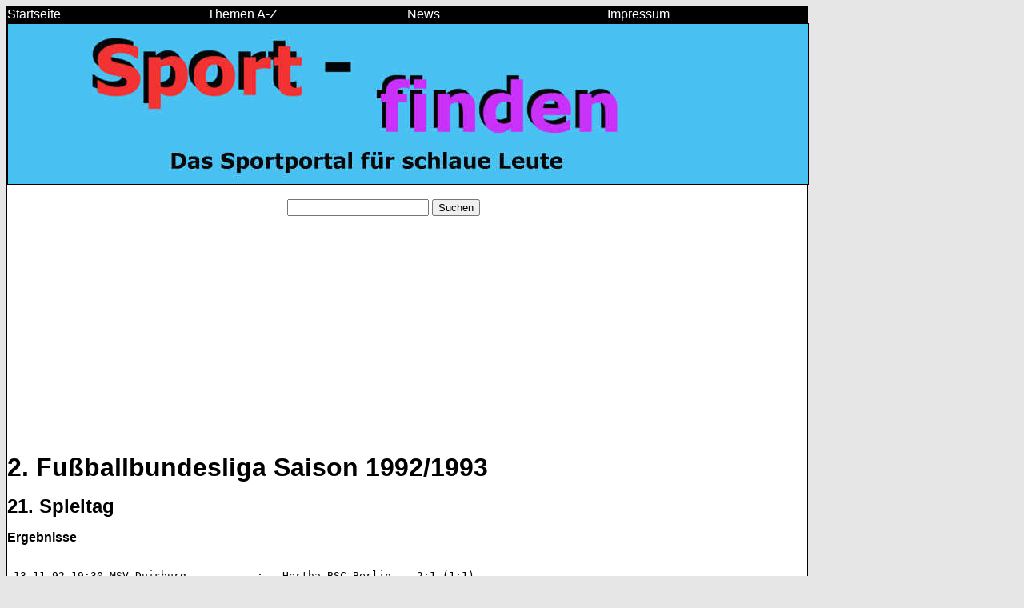

--- FILE ---
content_type: text/html
request_url: https://www.sport-finden.de/mobile/tabellen/2_bundesligatabelle_1992_1993_21.shtml
body_size: 2554
content:
<html>
<META NAME="Keywords" CONTENT="Fussball Bundesliga Tabellen Tabelle Bundesligatabelle Ergebnisse">
<META NAME="Description" CONTENT="Fussball Bundesliga Tabellen Tabelle Bundesligatabelle Ergebnisse">
<title>Fu�ball 2.Bundesliga Saison 1992/ 1993 Tabelle 21. Spieltag Ergebnisse 2. Bundesligatabelle Tabellen Bundesligatabellen 92/93 Fussballtabelle 2. Bundesliga 2.Fu�ballbundesliga</title>
<meta name="viewport" content="width=device-width, initial-scale=1.0">

<meta name="viewport" content="width=device-width, initial-scale=1.0">


 <style>
        /* Alle Verlinkungen in Schwarz */
        a {
            color: black;
        }

/* Alle Bilder zentriert mit max. Breite von 500px und Bildrand */
img {
    display: block;
    margin: 0 auto; /* Zentrieren */
    max-width: 500px; /* Maximale Breite */
    width: 100%; /* F�llt den verf�gbaren Platz aus */
    height: auto; /* Passt die H�he proportional an */
    border: 1px solid black; /* Bildrand */
}

/* CSS f�r das spezielle Bild mit maximaler Breite von 1000px */
.special-image {
    display: block;
    margin: 0 auto; /* Zentrieren */
    max-width: 1000px; /* Spezielle maximale Breite */
    width: 100%; /* F�llt den verf�gbaren Platz aus */
    height: auto; /* Passt die H�he proportional an */
    border: 1px solid black; /* Bildrand */
}

        /* Generelle Schriftart auf Verdana setzen */
        body {
            font-family: Verdana, sans-serif;
        }

        /* CSS-Stil f�r �berschriften h1 bis h5 */
        h1, h2, h3, h4, h5 {
            color: #115678;
            text-align: center; /* Zentrierung der �berschriften */
        }
   
        /* Allgemeine Schriftgr��e f�r Desktop */
        body {
            font-size: 16px;
        }

        /* Media Query f�r Mobilger�te mit einer Bildschirmbreite von maximal 768px */
        @media (max-width: 768px) {
            body {
                font-size: 14px;
            }
        }
    </style>

</head>

<body bgcolor="#E6E6E6">

<div style="max-width: 1000px; width: 100%; border: 1px solid black; background-color: black; display: flex;">
    <a href="https://www.sport-finden.de/index.shtml" style="flex: 1; text-decoration: none;">
        <font color="white">Startseite</font>
    </a>
    <a href="https://www.sport-finden.de/a-z.shtml" style="flex: 1; text-decoration: none;">
        <font color="white">Themen A-Z</font>
    </a>
    <a href="https://www.sport-finden.de/news.shtml" style="flex: 1; text-decoration: none;">
        <font color="white">News</font>
    </a>
    <a href="https://www.sport-finden.de/impressum.shtml" style="flex: 1; text-decoration: none;">
        <font color="white">Impressum</font>
    </a>
</div>

<div style="max-width: 1000px; width: 100%; border: 1px solid black; background-color: white;">
<img src="https://www.sport-finden.de/banner3.jpg" alt="Sportportal Fu�ball News, Tabellen und Ergebnisse" class="special-image"><br>
<div style="max-width: 300px; width: 30%; border: 0px solid white; background-color: white; margin-left: auto; margin-right: auto;">
<form class="suchformular" action="suche.php" method="get">
    <input type="text" name="suchbegriff" placeholder="">
    <button type="submit">Suchen</button>
</form>
</div>
<p>
<script async src="https://pagead2.googlesyndication.com/pagead/js/adsbygoogle.js?client=ca-pub-9719579052270766"
     crossorigin="anonymous"></script>
<!-- sport-finden horizontal -->
<ins class="adsbygoogle"
     style="display:block"
     data-ad-client="ca-pub-9719579052270766"
     data-ad-slot="2251428392"
     data-ad-format="auto"
     data-full-width-responsive="true"></ins>
<script>
     (adsbygoogle = window.adsbygoogle || []).push({});
</script>


 
<font size=6><b>2. Fu�ballbundesliga Saison 1992/1993<font size=5></b>
<p>
<b>21. Spieltag</b><font size=3>
<p>
<b>Ergebnisse</b>
<p>
<pre>                                                                  
 13.11.92 19:30 MSV Duisburg           :   Hertha BSC Berlin 	2:1 (1:1)  
 13.11.92 19:30 FC Carl Zeiss Jena     :   VfB Leipzig 		0:1 (0:1)  
 14.11.92 14:00 SC Freiburg            :   Hansa Rostock 	2:1 (1:1)  
 14.11.92 14:30 1.FSV Mainz 05         :   SV Darmstadt 98 	0:1 (0:1)  
 14.11.92 14:30 Stuttgarter Kickers    :   Fortuna D�sseldorf 	2:0 (0:0)  
 14.11.92 14:30 SV Waldhof Mannheim    :   Eintr. Braunschweig 	3:1 (0:0)  
 14.11.92 14:30 VfL Wolfsburg          :   SpVgg Unterhaching 	4:1 (0:1)  
 14.11.92 14:30 SV Meppen              :   FC St. Pauli 	2:0 (0:0)  
 14.11.92 14:30 FC Remscheid           :   Wuppertaler SV 	1:1 (0:1)  
 15.11.92 14:30 VfB Oldenburg          :   VfL Osnabr�ck 	2:3 (0:0)  
 15.11.92 15:00 Chemnitzer FC          :   SC Fortuna K�ln 	1:0 (0:0)  
 15.11.92 15:00 Hannover 96            :   FC 08 Homburg/Saar 	1:1 (0:0) 

</pre>

<b>Tabelle</b>
<pre> 
<b> Platz  Verein 		    Spiele S U N  Tore Punkte</b>
                                                     
  1  SC Freiburg 		21 13 6  2 46:23 32  
  2  MSV Duisburg 		21 12 5  4 32:17 29  
  3  SC Fortuna K�ln 		21 11 5  5 28:11 27  
  4  VfB Leipzig 		21 11 5  5 31:22 27  
  5  Hansa Rostock 		21  9 8  4 31:18 26  
  6  SV Waldhof Mannheim	21 10 6  5 29:25 26  
  7  SV Meppen 			21  8 9  4 18:17 25  
  8  Hannover 96 		21  9 5  7 34:32 23  
  9  VfL Osnabr�ck	 	21  8 6  7 32:28 22  
 10  FC Carl Zeiss Jena 	21  9 4  8 30:27 22  
 11  1.FSV Mainz 05 		21  9 4  8 27:25 22  
 12  Wuppertaler SV 		21  8 5  8 29:21 21  
 13  FC 08 Homburg/Saar 	21  7 7  7 28:29 21  
 14  Chemnitzer FC 		21  8 4  9 23:26 20  
 15  VfL Wolfsburg 		21  7 5  9 35:39 19  
 16  VfB Oldenburg 		21  7 4 10 29:40 18  
 17  FC St. Pauli 		21  5 7  9 22:27 17  
 18  Stuttgarter Kickers 	21  6 5 10 24:30 17  
 19  Hertha BSC Berlin	 	21  4 8  9 29:33 16  
 20  Eintracht Braunschweig 	21  6 4 11 34:46 16  
 21  SV Darmstadt 98 		21  4 8  9 21:34 16  
 22  FC Remscheid 		21  4 8  9 24:38 16  
 23  SpVgg Unterhaching 	21  5 4 12 27:40 14  
 24  Fortuna D�sseldorf	 	21  3 6 12 18:33 12 

</pre>




<p>
<a href="https://www.sport-finden.de/mobile/tabellen_uebersicht.shtml"><font color=black>Tabellen / Ergebnisse</font></a><hr><p>
<a href="https://www.sport-finden.de/mobile/bundesligachroniken/bundesligachroniken.shtml"><font color=black>Bundesligachroniken</font></a><hr><p>
<a href="https://www.sport-finden.de/mobile/spielerseiten.shtml"><font color=black>Fu�ballspieler</font></a><hr><p>
<a href="https://www.sport-finden.de/mobile/wappen/fussballwappen_datenbank.shtml"><font color=black>Fu�ballwappen Datenbank</font></a><hr><p>
<a href="https://www.sport-finden.de/mobile/vereine_a_z.shtml"><font color=black>Vereine national</font></a><hr><p>
<a href="https://www.sport-finden.de/mobile/vereineinternational.shtml"><font color=black>Vereine international</font></a><hr><p>

<script async src="//pagead2.googlesyndication.com/pagead/js/adsbygoogle.js"></script>
<!-- sport-finden.de-responsive-unten -->
<ins class="adsbygoogle"
     style="display:block"
     data-ad-client="ca-pub-9719579052270766"
     data-ad-slot="9401389846"
     data-ad-format="auto"></ins>
<script>
(adsbygoogle = window.adsbygoogle || []).push({});
</script>
<p>

<p>





--- FILE ---
content_type: text/html; charset=utf-8
request_url: https://www.google.com/recaptcha/api2/aframe
body_size: 264
content:
<!DOCTYPE HTML><html><head><meta http-equiv="content-type" content="text/html; charset=UTF-8"></head><body><script nonce="T2bDfMis_xQ_ronlPn-OoA">/** Anti-fraud and anti-abuse applications only. See google.com/recaptcha */ try{var clients={'sodar':'https://pagead2.googlesyndication.com/pagead/sodar?'};window.addEventListener("message",function(a){try{if(a.source===window.parent){var b=JSON.parse(a.data);var c=clients[b['id']];if(c){var d=document.createElement('img');d.src=c+b['params']+'&rc='+(localStorage.getItem("rc::a")?sessionStorage.getItem("rc::b"):"");window.document.body.appendChild(d);sessionStorage.setItem("rc::e",parseInt(sessionStorage.getItem("rc::e")||0)+1);localStorage.setItem("rc::h",'1769004857622');}}}catch(b){}});window.parent.postMessage("_grecaptcha_ready", "*");}catch(b){}</script></body></html>